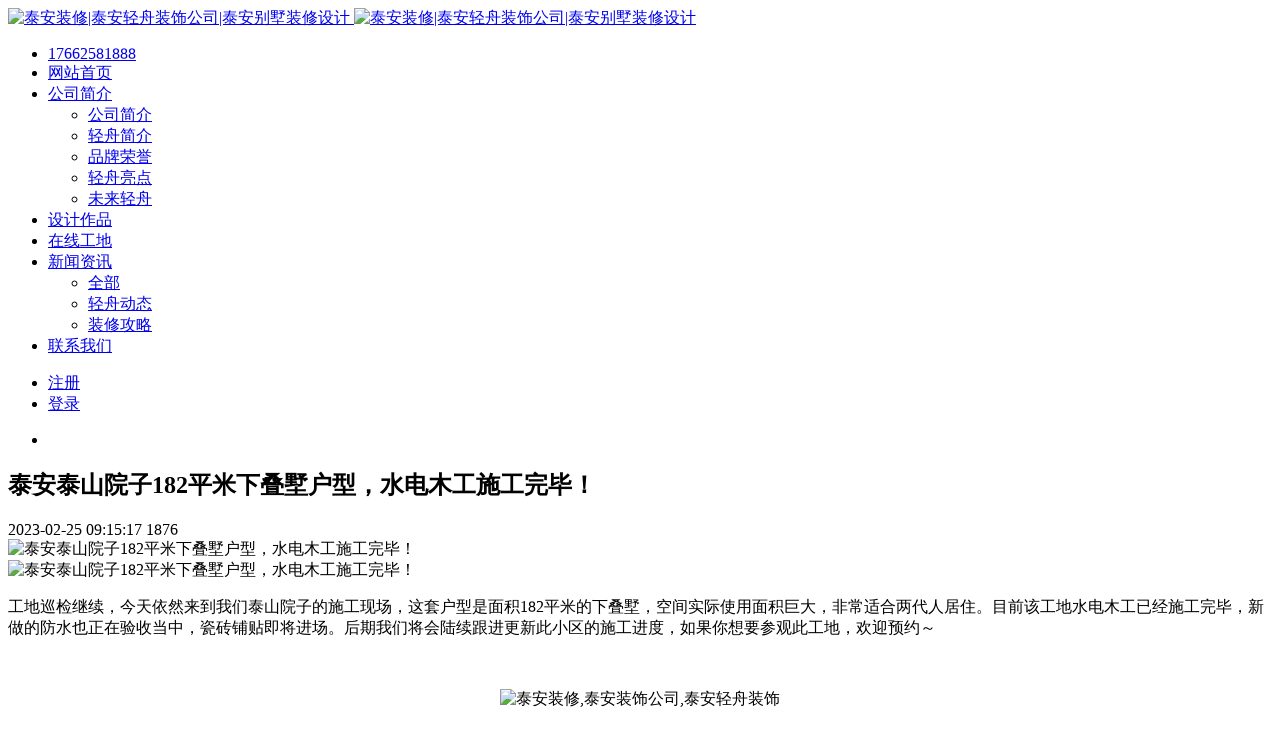

--- FILE ---
content_type: text/html;charset=UTF-8
request_url: http://www.taqzzs.com/case/193-cn.html
body_size: 4279
content:
<!DOCTYPE HTML>
<html class=" met-web oxh" >
<head>
<meta charset="utf-8">
<meta name="renderer" content="webkit">
<meta http-equiv="X-UA-Compatible" content="IE=edge,chrome=1">
<meta name="viewport" content="width=device-width,initial-scale=1.0,maximum-scale=1.0,minimum-scale=1.0,user-scalable=0,minimal-ui">
<meta name="format-detection" content="telephone=no">
<title>泰安泰山院子182平米下叠墅户型，水电木工施工完毕！</title>
<meta name="description" content="工地巡检继续，今天依然来到我们泰山院子的施工现场，这套户型是面积182平米的下叠墅，空间实际使用面积巨大，非常适合两代人居住。24年铸就轻舟品质，全国连锁！电话/微信：17662581888官网：www.taqzzs.com公众号：泰安轻舟装饰">
<meta name="keywords" content="泰安装修，泰安装饰公司，泰安轻舟装饰">
<meta name="generator" content="MetInfo 7.2.0" data-variable="../|cn|cn|metx5|5|108|193" data-user_name="">
<link href="../favicon.ico?" rel="shortcut icon" type="image/x-icon">
<link rel="stylesheet" type="text/css" href="../public/web/css/basic.css?1602316778">
<link rel="stylesheet" type="text/css" href="../templates/metx5/cache/showimg_cn.css?1768464970">
<style>
body{
    background-color: !important;font-family: !important;}
h1,h2,h3,h4,h5,h6{font-family: !important;}
</style>
<script>(function(){var t=navigator.userAgent;(t.indexOf("rv:11")>=0||t.indexOf("MSIE 10")>=0)&&document.write("<script src=\"../public/plugins/html5shiv.min.js\"><\/script>")})();</script>
</head>
<!--[if lte IE 9]>
<div class="text-xs-center m-b-0 bg-blue-grey-100 alert">
    <button type="button" class="close" aria-label="Close" data-dismiss="alert">
        <span aria-hidden="true">×</span>
    </button>
    你正在使用一个 的浏览器。请以提高您的体验。</div>
<![endif]-->
<body>
        <header class="head_nav_met_m1156_6_35 swiper-header     not-right" m-id="35" m-type="head_nav" role="heading">
  <nav role="navigation">
    <div class="    container-fluid">
      <div class="left-box">
        <div class="logo-box">
          <a href="../" title="泰安装修|泰安轻舟装饰公司|泰安别墅装修设计">
            <img src="../upload/202005/1588559417.png" alt="泰安装修|泰安轻舟装饰公司|泰安别墅装修设计">
            <img src="../upload/202005/1588555043.png" alt="泰安装修|泰安轻舟装饰公司|泰安别墅装修设计">
          </a>
        </div>
        <div class="nav-box nav-fix "> 
          <ul>
                            <li class="m-r-0 phone">
              <a href="tel:17662581888">
                                    <i class="fa-fax"></i>
                                <span>17662581888</span>
              </a>
            </li>
                                    <li class="m-r-0     ">
              <a href="../" title="网站首页" target=_self>
                                    <span>网站首页</span>
              </a>
            </li>
                        <li class="m-r-0      nav-sub">
              <a href="../about/" title="公司简介" target='_self'>
                                    <span>公司简介</span>
              </a>
                                <ul>
                <li class="">
                  <a href="../about/" target='_self' title="    公司简介">
                                            <span>    公司简介</span>
                  </a>
                </li>
                                <li class="     ">
                  <a href="../about/103-cn.html" target='_self' title="轻舟简介">
                                            <span>轻舟简介</span>
                  </a>
                                      </li>
                                <li class="     ">
                  <a href="../about/104-cn.html" target='_self' title="品牌荣誉">
                                            <span>品牌荣誉</span>
                  </a>
                                      </li>
                                <li class="     ">
                  <a href="../about/105-cn.html" target='_self' title="轻舟亮点">
                                            <span>轻舟亮点</span>
                  </a>
                                      </li>
                                <li class="     ">
                  <a href="../about/144-cn.html" target='_self' title="未来轻舟">
                                            <span>未来轻舟</span>
                  </a>
                                      </li>
                              </ul>
                          </li>
                        <li class="m-r-0      ">
              <a href="../design/" title="设计作品" target='_self'>
                                    <span>设计作品</span>
              </a>
                              </li>
                        <li class="m-r-0 active     ">
              <a href="../case/" title="在线工地" target='_self'>
                                    <span>在线工地</span>
              </a>
                              </li>
                        <li class="m-r-0      nav-sub">
              <a href="../news/" title="新闻资讯" target='_self'>
                                    <span>新闻资讯</span>
              </a>
                                <ul>
                <li class="">
                  <a href="../news/" target='_self' title="    全部">
                                            <span>    全部</span>
                  </a>
                </li>
                                <li class="     ">
                  <a href="../news/list-109-cn.html" target='_self' title="轻舟动态">
                                            <span>轻舟动态</span>
                  </a>
                                      </li>
                                <li class="     ">
                  <a href="../news/list-110-cn.html" target='_self' title="装修攻略">
                                            <span>装修攻略</span>
                  </a>
                                      </li>
                              </ul>
                          </li>
                        <li class="m-r-0      ">
              <a href="../contact/" title="联系我们" target='_self'>
                                    <span>联系我们</span>
              </a>
                              </li>
                      </ul>
        </div>
      </div>
      <div class="right-box">
                                <div class="user-button" m-id="member" m-type="member">
          <a href="../member/login.php?lang=cn" title="登录"><i class="icon fa-user"></i></a>
          <ul>
            <li><a href="../member/register_include.php?lang=cn" title="注册">注册</a></li>
            <li><a href="../member/login.php?lang=cn" title="登录">登录</a></li>
          </ul>
        </div>
                 
             
                              </div>
    </div>
  </nav>
  <section class="box-ok          mobile"></section>
</header>

            <section class="banner_met_m1156_2_2     " 
  data-title="广告" m-id="2" m-type="banner"
       >
  <div class="banner-box     ">
    <div class="banner-wrapper">
            <div class="banner-slide">
                                    <ul>
                            <li class="banner-lazy fullheight" data-background="../upload/202005/1588736737.jpg">
               <img class="banner-lazy" data-src="../upload/202005/1588736737.jpg" alt="">
            </li>
                      </ul>
             
      </div>
          </div>
          </div>
</section>


        <section class="img_list_detail_met_m1156_1_19 lazy" m-id="19" 
    >
  <div class="met-shownews animsition">
    <div class="container">
      <div class="row">
        <div class="col-lg-9 met-shownews-body">
          <div class="row">
            <div class="met-shownews-header">
              <h1>泰安泰山院子182平米下叠墅户型，水电木工施工完毕！</h1>
              <div class="info">
                <span><i class="fa fa-clock-o"></i> 2023-02-25 09:15:17</span>
                <span><i class="icon wb-eye margin-right-5" aria-hidden="true"></i> 1876</span>
              </div>
            </div>
            <div class="shownews-container">
              <div class="shownews-wrapper">
                                        <div class="shownews-slide">
                  <img class="shownews-lazy" data-src="../upload/thumb_src/900_500/1677287843.jpg" data-gallery="../upload/202302/1677287843.jpg" alt="泰安泰山院子182平米下叠墅户型，水电木工施工完毕！" />
                </div>
                                <div class="shownews-slide">
                  <img class="shownews-lazy" data-src="../upload/thumb_src/900_500/1677288235.jpg" data-gallery="../upload/202302/1677288235.jpg" alt="泰安泰山院子182平米下叠墅户型，水电木工施工完毕！" />
                </div>
                              </div>
              <div class="swiper-button-next swiper-button-white"></div>
              <div class="swiper-button-prev swiper-button-white"></div>
            </div>
                                            <div class="met-editor lazyload clearfix">
              <p>工地巡检继续，今天依然来到我们泰山院子的施工现场，这套户型是面积182平米的下叠墅，空间实际使用面积巨大，非常适合两代人居住。目前该工地水电木工已经施工完毕，新做的防水也正在验收当中，瓷砖铺贴即将进场。后期我们将会陆续跟进更新此小区的施工进度，如果你想要参观此工地，欢迎预约～</p><p><br/></p><p style="text-align:center;"><img class="imgloading" data-original="../upload/202302/1677287912364257.jpg" style="" / alt="泰安装修,泰安装饰公司,泰安轻舟装饰" title="泰安装修,泰安装饰公司,泰安轻舟装饰"></p><p><br/></p><p style="text-align:center;"><img class="imgloading" data-original="../upload/202302/1677287913570199.jpg" style="" / alt="泰安装修,泰安装饰公司,泰安轻舟装饰" title="泰安装修,泰安装饰公司,泰安轻舟装饰"></p><p><br/></p><p style="text-align:center;"><img class="imgloading" data-original="../upload/202302/1677287913910541.jpg" style="" / alt="泰安装修,泰安装饰公司,泰安轻舟装饰" title="泰安装修,泰安装饰公司,泰安轻舟装饰"></p><p><br/></p><p style="text-align:center;"><img class="imgloading" data-original="../upload/202302/1677287913816268.jpg" style="" / alt="泰安装修,泰安装饰公司,泰安轻舟装饰" title="泰安装修,泰安装饰公司,泰安轻舟装饰"></p><p><br/></p><p style="text-align:center;"><img class="imgloading" data-original="../upload/202302/1677287913224483.jpg" style="" / alt="泰安装修,泰安装饰公司,泰安轻舟装饰" title="泰安装修,泰安装饰公司,泰安轻舟装饰"></p><p><br/></p><p style="text-align:center;"><img class="imgloading" data-original="../upload/202302/1677287913466238.jpg" style="" / alt="泰安装修,泰安装饰公司,泰安轻舟装饰" title="泰安装修,泰安装饰公司,泰安轻舟装饰"></p><p><br/></p><p style="text-align:center;"><img class="imgloading" data-original="../upload/202302/1677287913256514.jpg" style="" / alt="泰安装修,泰安装饰公司,泰安轻舟装饰" title="泰安装修,泰安装饰公司,泰安轻舟装饰"></p><p><br/></p><p style="text-align:center;"><img class="imgloading" data-original="../upload/202302/1677287913813723.jpg" style="" / alt="泰安装修,泰安装饰公司,泰安轻舟装饰" title="泰安装修,泰安装饰公司,泰安轻舟装饰"></p><p><br/></p><p style="text-align:center;"><img class="imgloading" data-original="../upload/202302/1677287913239448.jpg" style="" / alt="泰安装修,泰安装饰公司,泰安轻舟装饰" title="泰安装修,泰安装饰公司,泰安轻舟装饰"></p><p><br/></p><p><span style="color: rgb(127, 127, 127);"><strong>24年铸就轻舟品质，全国连锁！</strong></span></p><p><span style="color: rgb(127, 127, 127);"><strong>电话/微信：17662581888</strong></span></p><p><span style="color: rgb(127, 127, 127);"><strong>官网：www.taqzzs.com</strong></span></p><p><span style="color: rgb(127, 127, 127);"><strong>公众号：泰安轻舟装饰</strong></span></p><p><span style="color: rgb(127, 127, 127);"><strong>泰安装修、泰安装饰公司、泰安别墅装修设计</strong></span></p><p><br/></p>            </div>
            <div class="met-shownews-footer">        <div class='met-page p-y-30 border-top1'>
    <div class="container p-t-30 ">
    <ul class="pagination block blocks-2 text-xs-center text-sm-left">
        <li class='page-item m-b-0 '>
            <a href='../case/194-cn.html' title="泰安轻舟工地巡检实拍，泰山院子五层合院别墅装修现场" class='page-link text-truncate'>
                上一篇                <span aria-hidden="true" class='hidden-xs-down'>: 泰安轻舟工地巡检实拍，泰山院子五层合院别墅装修现场</span>
            </a>
        </li>
        <li class='page-item m-b-0 '>
            <a href='../case/192-cn.html' title="恭祝泰安国山墅业主福宅【武府】金日开工大吉！" class='page-link pull-xs-right text-truncate'>
                下一篇                <span aria-hidden="true" class='hidden-xs-down'>: 恭祝泰安国山墅业主福宅【武府】金日开工大吉！</span>
            </a>
        </li>
    </ul>
</div>
</div></div>
          </div>
        </div>
        <div class="col-lg-3">
          <div class="row">
            <div class="met-news-bar">
              <div class="sidenews-lists">
                <h3><span>为您推荐</span></h3>
                <ul>
                                      <li>
                      <a href="../case/449-cn.html" title="泰安贵和龍玺【尹府】装修竣工大吉" target=_self>
                        <img class="imgloading" data-original="../upload/thumb_src/145_123/1768208522343394.jpg">
                        <b>泰安贵和龍玺【尹府】装修竣工大吉</b>
                        <p>2026-01-12</p>
                      </a>
                    </li>
                                      <li>
                      <a href="../case/448-cn.html" title="泰安桃李春风四叶草户型实景落地" target=_self>
                        <img class="imgloading" data-original="../upload/thumb_src/145_123/1767852572.jpg">
                        <b>泰安桃李春风四叶草户型实景落地</b>
                        <p>2026-01-08</p>
                      </a>
                    </li>
                                      <li>
                      <a href="../case/447-cn.html" title="泰安泰山玖玺286㎡大平层装修工地实拍" target=_self>
                        <img class="imgloading" data-original="../upload/thumb_src/145_123/1767258048.jpg">
                        <b>泰安泰山玖玺286㎡大平层装修工地实拍</b>
                        <p>2026-01-01</p>
                      </a>
                    </li>
                                      <li>
                      <a href="../case/446-cn.html" title="泰安阳光城·檀境上叠墅装修实拍" target=_self>
                        <img class="imgloading" data-original="../upload/thumb_src/145_123/1766652271.jpg">
                        <b>泰安阳光城·檀境上叠墅装修实拍</b>
                        <p>2025-12-25</p>
                      </a>
                    </li>
                                      <li>
                      <a href="../case/445-cn.html" title="恭祝泰安贵和龙玺一期【刘府】金日开工大吉！" target=_self>
                        <img class="imgloading" data-original="../upload/thumb_src/145_123/1766137088.jpg">
                        <b>恭祝泰安贵和龙玺一期【刘府】金日开工大吉！</b>
                        <p>2025-12-19</p>
                      </a>
                    </li>
                                  </ul>
              </div>
            </div>
          </div>
        </div>
      </div>
    </div>
  </div>
</section>

            
        <footer class="foot_info_met_m1156_5_37     lr" m-id="37" m-type="foot">
  <div class="container">
    <div class="foot-left">
                <div class="foot-nav" m-id="noset" m-type="foot_nav">
              </div>
                      <div class="text-link" m-id="noset" m-type="link">
        <ul>
          <li>友情链接：</li>
                    <li>
            <a href="http://www.sddzggs.com/" title="泰安公司注册代办" target="_blank">
                                <span>泰安公司注册代办</span>
                          </a>
          </li>
                    <li>
            <a href="http://www.dwzsj.com/" title="泰安装修" target="_blank">
                                <span>泰安装修</span>
                          </a>
          </li>
                  </ul>
      </div>
            <div class="foot-copyright">
            <p>190769747@qq.com</p>            <p>17662581888</p>                        <p><a target="_blank" rel="noopener" href="https://beian.miit.gov.cn/">鲁ICP备20011607号</a></p>      </div>
              </div>
    <div class="foot-right">
                <div class="foot-text" m-id="noset" m-type="head_seo">
            <p>泰安装修,泰安装饰公司,泰安轻舟装饰,泰安别墅装修设计,泰安最好的装饰公司</p>      </div>
            <div class="powered_by_metinfo">
        Powered by <a href="http://www.MetInfo.cn/#copyright" target="_blank" title="">MetInfo</a> 7.2.0      </div>
    </div>
  </div>
        <div class="hasbottom     "></div>
  </footer>
    

    <div class="foot_info_met_m1156_5_37_bottom text-xs-center     " m-id='37' data-bg="#170707|#ffffff|1" data-ifbotc="#170707">
    <div class="main">
            <div class="">
        <a href="tel:17662581888" class="item" target="_blank">
            <i class="fa fa-phone"></i>
            <span>电话咨询</span>
        </a>
    </div>
                                </div>
</div>

        <button class="back_top_met_m1156_1_32     " number="1" m-id="32" m-type="nocontent"></button>

<input type="hidden" name="met_lazyloadbg" value="">
<script src="../cache/lang_json_cn.js?1768464856"></script>
<script src="../public/web/js/basic.js?1602316778" data-js_url="../templates/metx5/cache/showimg_cn.js?1768464970" id="met-page-js"></script>
</body>
</html>